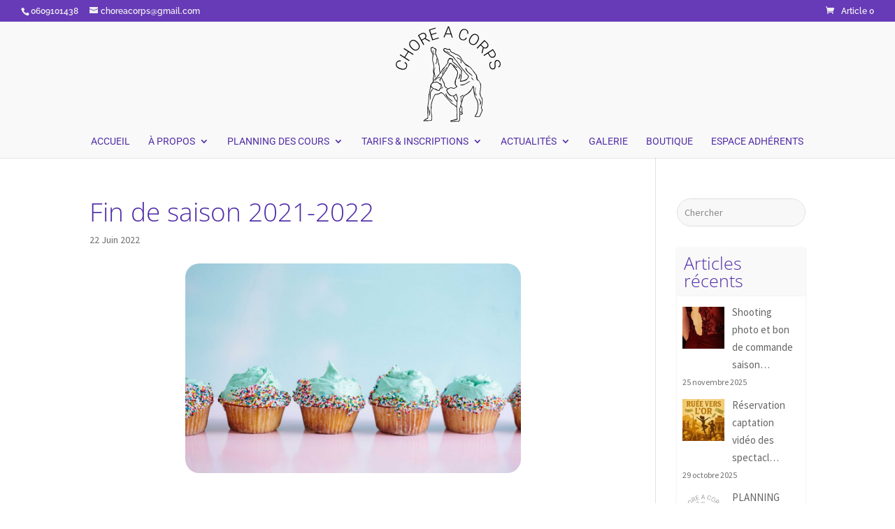

--- FILE ---
content_type: text/css; charset=utf-8
request_url: https://choreacorps.fr/wp-content/themes/Divi-child/style.css
body_size: 10986
content:
/*
 Theme Name:     Les 2 Frangines
 Theme URI:      http://www.elegantthemes.com/gallery/divi/
 Description:    les2frangines
 Author:         les2frangines
 Author URI:     https://www.les2frangines.fr
 Template:       Divi
 Version:        1.0.0
*/
/* Cache les pointeurs wordpress qui s'affichent aléatoirement*/
.wp-pointer{
	display: none;
}

/* Popup d'information au dessus du site*/
body .sg-popup-overlay-1, body .sg-popup-content-1 {
    z-index: 999999 !important;
}

#sg-popup-content-wrapper-1{
    padding: 10px;
}

/* Places de spectacle module gratuit - suppression du nom*/
#poweredBy{
	display: none;
}

/* Charge les polices stockées dans le dossier font du Child-theme*/
@font-face {
    font-family: Gloria Hallelujah;
    src: url('fonts/Gloria_Hallelujah/GloriaHallelujah.ttf');
}
@font-face {
    font-family: Bevan;
    src: url('fonts/Bevan/Bevan.ttf');
}
@font-face {
    font-family: Bitter;
    src: url('fonts/Bitter/Bitter-Italic.ttf');
}
@font-face {
    font-family: Black Ops One;
    src: url('fonts/Black_Ops_One/BlackOpsOne-Regular.ttf');
}
@font-face {
    font-family: Boogaloo;
    src: url('fonts/Boogaloo/Boogaloo-Regular.ttf');
}
@font-face {
    font-family: Calligraffitti;
    src: url('fonts/Calligraffitti/Calligraffitti-Regular.ttf');
}
@font-face {
    font-family: Cherry Cream Soda;
    src: url('fonts/Cherry_Cream_Soda/CherryCreamSoda.ttf');
}
@font-face {
    font-family: Chewy;
    src: url('fonts/Chewy/Chewy.ttf');
}
@font-face {
    font-family: Comfortaa;
    src: url('fonts/Comfortaa/Comfortaa-Regular.ttf');
}
@font-face {
    font-family: Coming Soon;
    src: url('fonts/Coming_Soon/ComingSoon.ttf');
}
@font-face {
    font-family: Covered By Your Grace;
    src: url('fonts/Covered_By_Your_Grace/CoveredByYourGrace.ttf');
}
@font-face {
    font-family: Crafty Girls;
    src: url('fonts/Crafty_Girls/CraftyGirls.ttf');
}
@font-face {
    font-family: Crete Round;
    src: url('fonts/Crete_Round/CreteRound-Regular.ttf');
}
@font-face {
    font-family: Dancing Script;
    src: url('fonts/Dancing_Script/DancingScript-Regular.ttf');
}
@font-face {
    font-family: Fredoka One;
    src: url('fonts/Fredoka_One/FredokaOne-Regular.ttf');
}
@font-face {
    font-family: Indie Flower;
    src: url('fonts/Indie_Flower/IndieFlower.ttf');
}
@font-face {
    font-family: Josefin Slab;
    src: url('fonts/Josefin_Slab/JosefinSlab-Regular.ttf');
}
@font-face {
    font-family: Lato;
    src: url('fonts/Lato/Lato-Regular.ttf');
}
@font-face {
    font-family: Leckerli One;
    src: url('fonts/Leckerli_One/LeckerliOne-Regular.ttf');
}
@font-face {
    font-family: Lobster Two;
    src: url('fonts/Lobster_Two/LobsterTwo-Regular.ttf');
}
@font-face {
    font-family: Pacifico;
    src: url('fonts/Pacifico/Pacifico.ttf');
}
@font-face {
    font-family: Satisfy;
    src: url('fonts/Satisfy/Satisfy-Regular.ttf');
}
@font-face {
    font-family: Shadows Into Light;
    src: url('fonts/Shadows_Into_Light/ShadowsIntoLight.ttf');
}
@font-face {
    font-family: Squada One;
    src: url('fonts/Squada_One/SquadaOne-Regular.ttf');
}
@font-face {
    font-family: The Girl Next Door;
    src: url('fonts/The_Girl_Next_Door/TheGirlNextDoor.ttf');
}


/*-----------------DEBUT Filtre---------------------*/
/* filtres */
.ds_grayscale { -webkit-filter: grayscale(1); filter: grayscale(1); }
/* Filtre Hue Rotation */
.filter_hue_rotation{
-webkit-filter: hue-rotate(261deg);
filter: hue-rotate(261deg);
}
/*-----------------FIN Filtre---------------------*/

/*---------DEBUT Plugin Page Loadre Effects--------------*/

/*Center l'animation de Loading sur la page*/
#ple-animates {
	transform: translate(-50%, -50%);
	-webkit-transform: translate(-50%, -50%);
	-moz-transform: translate(-50%, -50%);
}
/*---------FIN Plugin Page Loadre Effects--------------*/

/*---------DEBUT Plugin GDPR Cookie--------------*/

#moove_gdpr_cookie_info_bar.moove-gdpr-dark-scheme{
	background-color: rgba(81,45,168,0.8) !important;
	border:none !important;
}

.lity{
	z-index: 999999 !important;
}

.moove-gdpr-branding-cnt{
	display:none !important;
}

@media (max-width: 767px){
	.moove-gdpr-info-bar-content{
		padding-right: 0 !important;
	}
	.moove-gdpr-cookie-notice, .moove-gdpr-button-holder{
		text-align:center !important;
	}
	#moove_gdpr_cookie_info_bar .moove-gdpr-info-bar-container .moove-gdpr-info-bar-content a.mgbutton, #moove_gdpr_cookie_info_bar .moove-gdpr-info-bar-container .moove-gdpr-info-bar-content button.mgbutton{
		font-size: 14px !important;
		padding: 5px 10px !important;
	}
}
#moove_gdpr_cookie_info_bar {
    max-height: 230px !important;
}

/*---------FIN Plugin GDPR Cookie--------------*/


/*-----------------DEBUT Formulaire d'inscriptions---------------------*/
/** Mise en page **/
.form-row{
	width: 100%;
}
.column-half, .column-full{
	float: left;
	position: relative;
	padding: 0.65rem;
	width:100%;
	-webkit-box-sizing: border-box;
    -moz-box-sizing: border-box;
    box-sizing: border-box;
	
}
.clearfix:after {
	content: "";
	display: table;
	clear: both;
}

#fld_3573811, #fld_9202557, #fld_3589184, #fld_6654693, #fld_1134939, #CF5b24ca938ca99_1-row-10, #CF5b24ca938ca99_1-row-11 , #CF5b24ca938ca99_1-row-9 {
	display:none;
}

#fld_7908577_1-wrap{
	text-align: center;
}

#CF5b24ca938ca99_1-row-12, #CF5b24ca938ca99_1-row-23{
	padding-top:25px;
}
.inscription_button{
	background-color: #BF9EB0;
    border-radius: 10px;
    padding: 10px;
    border: 0px;
    color: #fff;
	font-size: 18px !important;
	margin-top:20px !important;
}

.inscription_button:hover{
	background-color: #673AB7;
}


/**---------------- Media query pour mise en page ----------------**/
@media only screen and (min-width: 768px) { 
	.column-half{
		width: 50%;
	}
}
.wpcf7-recaptcha {
    text-align: center;
}
.wpcf7-recaptcha > div {
	margin: auto ;
}

div.wpcf7-form-control-wrap + div{
	display: none;
}

.cf7submitdiv {
text-align: center;
}
.wpcf7 input[type=text], .wpcf7 input[type=password], .wpcf7 input[type=tel], .wpcf7 input[type=email], .wpcf7 input[type=search], .wpcf7 input[type=date], .wpcf7 textarea, .wpcf7 select, .wpcf7-captchar {
font-family: inherit;
background-color: #eee;
border: 1px solid #eee;
width: 100%;
-moz-border-radius: 2px;
-webkit-border-radius: 2px;
border-radius: 2px;
font-size: 14px;
color: #706f6f;
padding: 10px;
-moz-box-sizing: border-box;
-webkit-box-sizing: border-box;
box-sizing: border-box;
}

/* form input:focus */ /* Clicking into a text box it gets focus */
.wpcf7 textarea:focus, .wpcf7 select:focus, .wpcf7 input[type=password]:focus, .wpcf7 input[type=text]:focus, .wpcf7 input[type=search]:focus, .wpcf7 input[type=email]:focus, .wpcf7 input[type=tel]:focus, .wpcf7 input[type=date]:focus {
outline: none;
border: 1px solid #B39DDB;
/*background-color: #f9f9f9 !important;*/
}

/** Entoure les champs non valides**/
.wpcf7 input[aria-invalid="true"], .wpcf7 select[aria-invalid="true"], .wpcf7 textarea[aria-invalid="true"] { border: 1px solid #ff0000; }


/** Personnalisation des checkbox de ContactForm7**/

/* Customize the label (the container) */
.wpcf7-checkbox .wpcf7-list-item, .wpcf7-acceptance .wpcf7-list-item, .wpcf7-radio .wpcf7-list-item {
  position: relative;
  -webkit-user-select: none;
  -moz-user-select: none;
  -ms-user-select: none;
  user-select: none;
}
.wpcf7-acceptance .wpcf7-list-item{
	margin: 0 !important;
}

.wpcf7-checkbox .wpcf7-list-item-label, .wpcf7-acceptance .wpcf7-list-item-label, .wpcf7-radio .wpcf7-list-item-label {
  margin-left: 30px;
}

/* Hide and style the browser's default checkbox */
.wpcf7-checkbox input, .wpcf7-acceptance input, .wpcf7-radio input {
  position: absolute;
  top: 2px;
  left: 1px;
  height: 16px;
  width: 16px;
  margin: 0 !important;
  opacity: 0;
  cursor: pointer;
  z-index: 3;
}

/* Create a custom checkbox */
.wpcf7-checkbox .wpcf7-list-item-label:before, .wpcf7-acceptance .wpcf7-list-item-label:before, .wpcf7-radio .wpcf7-list-item-label:before {
  position: absolute;
  content: "";
  top: 2px;
  left: 0;
  height: 15px;
  width: 15px;
  background-color: #fff;
  border: 1px solid #999999;
}
.wpcf7-radio .wpcf7-list-item-label:before {
	border-radius: 50%;
}

/* On mouse-over, add a background color */
/*.wpcf7-checkbox input:hover ~ .wpcf7-list-item-label:before, .wpcf7-acceptance input:hover ~ .wpcf7-list-item-label:before{
  background-color: #4ec0c0;
  border-color: #4ec0c0;
}*/

/* When the checkbox is checked, add a background color */
.wpcf7-checkbox input:checked ~ .wpcf7-list-item-label:before, .wpcf7-acceptance input:checked ~ .wpcf7-list-item-label:before, .wpcf7-radio input:checked ~ .wpcf7-list-item-label:before {
  background-color: #B39DDB;
  border-color: #B39DDB;
}

/* Create the checkmark/indicator (hidden when not checked) */
.wpcf7-checkbox .wpcf7-list-item-label:after, .wpcf7-acceptance .wpcf7-list-item-label:after, .wpcf7-radio .wpcf7-list-item-label:after {
  content: "";
  position: absolute;
  display: none;
}

/* Show the checkmark when checked */
.wpcf7-checkbox input:checked ~ .wpcf7-list-item-label:after, .wpcf7-acceptance input:checked ~ .wpcf7-list-item-label:after, .wpcf7-radio input:checked ~ .wpcf7-list-item-label:after {
  display: block;
}

/* Style the checkmark/indicator */
.wpcf7-checkbox .wpcf7-list-item-label:after, .wpcf7-acceptance .wpcf7-list-item-label:after {
  left: 5.5px;
  top: 3px;
  width: 3px;
  height: 10px;
  border: solid white;
  border-width: 0 3px 3px 0;
  -webkit-transform: rotate(45deg);
  -ms-transform: rotate(45deg);
  transform: rotate(45deg);
}
.wpcf7-radio .wpcf7-list-item-label:after {
  top: 8px;
  left: 5px;
  width: 7px;
  height: 7px;
  border-radius: 50%;
  background: #fff;
}

.wpcf7-submit {
color: #B39DDB;
margin: 10px auto 0 auto;
cursor: pointer;
font-size: 15px;
font-weight: 500;
background: transparent;
line-height: 1.7em;
border: 2px solid;
border-color:#B39DDB;
padding: 6px 20px; 
-webkit-font-smoothing: antialiased;
-moz-osx-font-smoothing: grayscale;
}

.wpcf7-submit:hover { 
color: #512DA8;
background-color: transparent;
-moz-border-radius: 3px;
-webkit-border-radius: 3px;
border-radius: 3px;
line-height: 1.7em;
border: 2px solid;
border-color: #512DA8; 
padding: 6px 20px; 
-moz-transition: all 0.2s;
-webkit-transition: all 0.2s;
transition: all 0.2s;
}

div.wpcf7-validation-errors {
	border: 2px solid #ffa500;
}

div.wpcf7-response-output {
    margin: 1em 0;
    padding: 10px;
    border-radius: 3px;
    box-sizing: border-box;
    -webkit-box-sizing: border-box;
    -moz-box-sizing: border-box;
	text-align:center;	
}

input[type="checkbox" i] {
    margin: 3px 3px 0px 4px;
}
/** Affiche (*) pour les champs obligatoires **/
.wpcf7_required{
  color:red;
}


/*-----------------FIN Formulaire d'inscriptions---------------------*/

/*-----------------DEBUT Formulaire parents bénévoles---------------------*/

#wpcf7-f7180-p7130-o1 .datesspectacles span.wpcf7-list-item {
    display: block;
    margin: 0 0 0 0em;
}

#wpcf7-f7180-p7130-o1 .datesspectacles span.first {
    margin-left: 0px;
}

/*-----------------FIN Formulaire parents bénévoles---------------------*/

/*-----------------DEBUT article GALA 2018---------------------*/

#gala2018 table
{
    border-collapse: collapse;
}
#gala2018 td, #gala2018 th /* Mettre une bordure sur les td ET les th */
{
    border: 1px solid black;
    text-align:center;
}

#gala2018 td, #gala2018 th /* Mettre une bordure sur les td ET les th */
{
    padding:0px !important;
}	


/*-----------------FIN article GALA 2018---------------------*/



/*---------------------DEBUT Personnalisation du menu/HEADER------------------------------*/
#menu-item-5596 > a {cursor: default; }
#menu-item-5597 > a {cursor: default; }
#menu-item-5598 > a {cursor: default; }

/* Enlever le cart en haut à gauche
#et-top-navigation .et-cart-info {
	display: none;
	}	
#et-secondary-menu .et-cart-info {    
	display: none;}
*/
/* Réduire l'espace en dessous du menu*/
.et_header_style_centered #main-header div#et-top-navigation{
    bottom: -10px;
}
.nav li ul  {
    top: 31px;
}
.et_mobile_menu  {
    top: 43px!important;
}
/* mise en forme du menu*/
#main-header .nav li ul, .et_mobile_menu li ul, .et_pb_fullwidth_menu .et_mobile_menu li ul
{
	width: auto;
	padding: 10px 10px;
}
#top-menu li li, #mobile_menu li li  {
	line-height: 1.7em !important;
	padding: 0 0px !important;
}

#top-menu li li a, #mobile_menu li li a {
/*font-variant: small-caps;
text-transform: capitalize;*/
font-size: 14px !important;
padding: 0 0px !important;
width: 180px !important;
}

#top-menu li a,#mobile_menu li a {
text-transform: uppercase;
}

#et-top-navigation {
font-weight: 400 ;
}


/*-------[Second logo on scroll down]--------*/

#logo2 {display: none;}
.et-fixed-header #logo {display:none;}
.et-fixed-header #logo2 {
	/*font-family: 'Raleway', Helvetica, Arial, Lucida, sans-serif !important;*/
	display: inline-block;
	float: none;
	font-size: 30px;
	font-weight: 300;
	color: #000;
	/*max-height: 54%;*/
	margin-top: 6px;
	margin-bottom: 0;
	vertical-align: middle;
	-webkit-transition: all 0.4s ease-in-out;
	-moz-transition: all 0.4s ease-in-out;
	transition: all 0.4s ease-in-out;
	-webkit-transform: translate3d(0, 0, 0);
}
/*---------------DEBUT MENU MOBILE-------------------*/

/* DEBUT Logo on mobile*/
@media only screen and (max-width: 980px) {
  #logo {display:none;}
  #logo2 {
    display: inline-block;
	float: none;
	font-size: 30px;
	font-weight: 300 ;
	color: #000;
	/*max-height: 54%;*/
	margin-top: 6px;
	margin-bottom: 0;
	vertical-align: middle;
	-webkit-transition: all 0.4s ease-in-out;
	-moz-transition: all 0.4s ease-in-out;
	transition: all 0.4s ease-in-out;
	-webkit-transform: translate3d(0, 0, 0);
  }
}
/* Empêche le menu de changer de hauteur en scroll*/
.et_header_style_centered header#main-header.et-fixed-header .logo_container{
    height: auto;
    max-height: 100px;
    padding: 0;
}
/* FIN Logo on mobile*/

#main-header .et_mobile_menu .menu-item-has-children > a { background-color: transparent; position: relative; }
#main-header .et_mobile_menu .menu-item-has-children > a:after { font-family: 'ETmodules'; text-align: center; speak: none; font-weight: normal; font-variant: normal; text-transform: none; -webkit-font-smoothing: antialiased; position: absolute; }
#main-header .et_mobile_menu .menu-item-has-children > a:after { font-size: 16px; content: '\4c'; top: 13px; right: 10px; }
#main-header .et_mobile_menu .menu-item-has-children.visible > a:after { content: '\4d'; }
#main-header .et_mobile_menu ul.sub-menu { display: none !important; visibility: hidden !important;  transition: all 1.5s ease-in-out;}
#main-header .et_mobile_menu .visible > ul.sub-menu { display: block !important; visibility: visible !important; }

/* menu mobile*/
.et_mobile_menu .menu-item-has-children > a {
    background-color: rgba(0, 0, 0, 0.03);
    font-weight: 300;
}
.select_page {
text-transform: uppercase;
}
/*---------------FIN MENU MOBILE-------------------*/

/*---------------------FIN Personnalisation du menu/HEADER------------------------------*/

 /*barre latérale*/
.widget_search input#s, .widget_search input#searchsubmit {
font-size: 12px!important;
padding: 0.1em !important;
}
  /*.widget_search #s {
width: 80%!important;
}  
.widget_search #searchsubmit {
width: 90px;
left: 80px;
} */

 /*Mise en page du Pied de page*/

#main-footer .container {
	position: relative;
	background: #F9F9F9;
	width: 100%;
	max-width: 100%;
	margin: auto;
}

/*------[Diagonal Lines du footer]-------*/

 /* Hides all the items that float over the right margin */
  #et-main-area { 
		overflow: hidden;
		position: relative;
		} 
  
  #main-footer .container {
        z-index: 1;
        padding-top: 0em;
		padding: 0 ;
		margin: 0 ;
		width:100% ;
		}

#footer-widgets {
    padding: 0;
}

.footer-widget:nth-child(n) {
    width: 100% !important;
}

 #main-footer .et_pb_column {
    margin-bottom: 0px;
}

.et_pb_gutters3 .footer-widget {
    margin: 0px 0 0 0;
}

.et_pb_footer_columns1 .fwidget.et_pb_widget {
	width: 100%;
	max-width: 100%;
}
.footer-links {
    margin: 0 ;
}
#main-footer .et_pb_button_module_wrapper.et_pb_button_alignment_center {
    text-align: center;
    margin: 0 ;
}
#main-footer .et_pb_section {
    padding: 0;
}
/*---------------DEBUT Centrer Icones Réseaux Sociaux FOOTER-------------------*/
#main-footer .et_pb_social_icon {
	float: none;
	display:inline!important;
}
#main-footer .et_pb_social_icon a{
	text-align: center ;
    margin: auto ;
	float: none;
	background-color: #6544d2 !important;
}

.et_pb_social_media_follow {
	text-align:center;
}
/*---------------FIN Centrer Icones Réseaux Sociaux FOOTER-------------------*/

/*---------------DEBUT Paramétrage du menu FOOTER-------------------*/
#main-footer .widget_nav_menu{
	text-align: center;
	margin:10px 0 0 0;
}
#footer-widgets .footer-widget li {

    text-align: center;
    display: block;
}

/*---------DEBUT Enlever bullets points footer------------*/
#footer-widgets .footer-widget li:before {
	display: none!important;
	}
/*---------FIN Enlever bullets points footer------------*/

#main-footer .menu > li {
    padding: 0 0 5px 0 ;
}
#footer-widgets .footer-widget li a {
    color: #706F6F !important;
}
#footer-widgets .footer-widget li a:hover {
    color: #512DA8 !important;
}

/*---------Paramétrage footer pour mobile ------------*/
@media (max-width: 767px){
#footer-widgets .footer-widget:nth-child(n), .footer-widget .fwidget {
  margin-bottom: 0% !important;
}
}

@media (min-width: 768px) and (max-width: 908px){
#footer-widgets .footer-widget:nth-child(n), .footer-widget .fwidget {
  margin-bottom: 30px !important;
}

#main-footer .et_pb_column .et_pb_row_inner {
    padding-bottom: 0;
}
}

/*---------------FIN Paramétrage du menu FOOTER-------------------*/

/*---------------DEBUT Paramétrage de la carte dans le footer-------------------*/	
#main-footer .et_pb_map{
    height: 150px ;
	transform: translateZ(0px) ;
	overflow:hidden;
	-moz-border-radius: 10px ;
    -webkit-border-radius: 10px;
    border-radius: 10px;
	
}
/*---------------FIN Paramétrage de la carte dans le footer-------------------*/

/*---------------DEBUT Bottom Footer Copyright-------------------*/
#footer-bottom {
	padding: 0;
	background-color: #673AB7 ;
	}
#footer-bottom .container {
	background-color: inherit;
	}
#footer-info {
	color:#ffffff; 
	float: none; 
	text-align:center;
	padding: 5px;
	}
#footer-info a {color: #673AB7; 
	font-weight:500;}
/*---------------FIN Bottom Footer Copyright-------------------*/	

/*---------------DEBUT Planning-------------------*/
/* Compacte les écritures des cours*/
.event-title {
    margin: 0.1rem 0.25rem 0rem 0.25rem !important;
}
.timeslot {
    margin: 0rem !important;
}
.event-description {
    margin: 0rem !important;
}
/*---------------FIN Planning-------------------*/

/* Désactive le lien d'un bouton*/
.not-active { pointer-events: none; cursor: default; }

/* Enleve le nom de la photo dans la galerie */
.mfp-title {
  display: none;
}


/*---------------DEBUT AGENDA-------------------*/

/*paramétrage d'un évenement*/

#tribe-events-pg-template .tribe-events-content ul, .tribe-events-after-html ul, .tribe-events-before-html ul {
    padding-left: 30px;
}

#tribe-events-pg-template .tribe-events-content ol li, #tribe-events-pg-template .tribe-events-content ul li, .tribe-events-after-html ol li, .tribe-events-after-html ul li, .tribe-events-before-html ol li, .tribe-events-before-html ul li {
    line-height: 1.6;
    margin: 0 0 10px;
}
	
/*AFFICHER LES EVENEMENTS bouton taille modifiée*/
/*normal*/
#tribe-bar-form .tribe-bar-submit input[type=submit] {
font-size: 10px;}
/*ipad*/
#tribe-bar-form.tribe-bar-mini .tribe-bar-submit input[type=submit] {
font-size: 9px;}
/*Export: couleur bleu remplacée par du violet*/

#tribe-events .tribe-events-button, #tribe-events .tribe-events-button:hover, #tribe_events_filters_wrapper input[type=submit], .tribe-events-button, .tribe-events-button.tribe-active:hover, .tribe-events-button.tribe-inactive, .tribe-events-button:hover{
background-color: #512DA8;}

@media only screen and (min-width: 769px){
.tribe-events-calendar td.tribe-events-present div[id*=tribe-events-daynum-], .tribe-events-calendar td.tribe-events-present div[id*=tribe-events-daynum-]>a{
background-color: #512DA8;}
}
@media only screen and (max-width: 768px){
#tribe-events-content .tribe-events-calendar .mobile-active:hover, #tribe-events-content .tribe-events-calendar td.tribe-events-othermonth.mobile-active, #tribe-events-content .tribe-events-calendar td.tribe-events-othermonth.mobile-active div[id*=tribe-events-daynum-], #tribe-events-content .tribe-events-calendar td.tribe-events-othermonth.mobile-active div[id*=tribe-events-daynum-] a, .tribe-events-calendar .mobile-active div[id*=tribe-events-daynum-], .tribe-events-calendar .mobile-active div[id*=tribe-events-daynum-] a, .tribe-events-calendar td.mobile-active {
    background-color: #512DA8;
    color: #fff;
}
}
/*Diminue la taille du texte "Trouver les évènements" sur mobile pour éviter que la flêche passe par dessus le "s" de évènements*/
#tribe-bar-collapse-toggle{
    font-size: 12px;
}
/*Notifications: couleurs bleu remplacées par du violet*/
.tribe-events-notices {
background: #E0DDFF;
border: 1px solid #706F6F;
color: #512DA8;}
/*en survol des events dans le calendrier: couleurs bleu remplacée par du violet*/
#tribe-events-content .tribe-events-tooltip h4, #tribe_events_filters_wrapper .tribe_events_slider_val, .single-tribe_events a.tribe-events-gcal, .single-tribe_events a.tribe-events-ical {
    color: #512DA8;
}
/*widget titre taille augmentée et couleur violet*/
.widgettitle {
	font-size: 25px ;
	color:#512da8;
}
/*sur mobile: couleur du jour en violet*/
@media only screen and (max-width: 768px)
{
#tribe-events-content .tribe-events-calendar td.tribe-events-present.mobile-active:hover, .tribe-events-calendar td.tribe-events-present.mobile-active, .tribe-events-calendar td.tribe-events-present.mobile-active div[id*=tribe-events-daynum-], .tribe-events-calendar td.tribe-events-present.mobile-active div[id*=tribe-events-daynum-] a {
    background-color: #512DA8;
    color: #fff;
}}
.tribe-events-calendar thead th {
    background-color: #BF9EB0;
	border : none;
}
@media (max-width: 980px){
.et_pb_column .et_pb_blog_grid .column.size-1of2, .et_pb_column .et_pb_widget:nth-child(n) {
    width: 100% !important;
    margin: 0!important;
}}

/*evenement mis en avant couleur changee*/
#tribe-events-content table.tribe-events-calendar .type-tribe_events.tribe-event-featured, .tribe-events-list .tribe-events-loop .tribe-event-featured, .tribe-events-list-widget .tribe-event-featured {
background: #BF9EB0 !important;
    padding: 0.5rem 1.5rem !important;
}

/*---------------DEBUT Widget------------*/	
#tribe-events-list-widget-2 .widgettitle{
	font-size: 22px;
}

/*---------------FIN widget----------*/	

/*---------------FIN AGENDA-------------------*/	


/*---------------Début Barre latérale articles récents-------------------*/	
.rpwwt-widget h4 {
color: #512DA8;
background: #F9F9F9;
padding: 10px;
box-shadow: 0 1px 3px rgba(0, 0, 0, 0.1);}
.rpwwt-widget ul {
background: #fff;
box-shadow: 0 1px 3px rgba(0, 0, 0, 0.1);
   padding-top: 10px;}
.rpwwt-widget ul li {
padding: 0px 8px 0px;}
span.rpwwt-post-title {
font-weight: 500;
line-height: 1px;}
.et_pb_widget_area .rpwwt-widget ul {
line-height: 14px;
padding: 10px 0 16px;}
.rpwwt-post-date {
font-size: 12px;}	
	
/*---------------Fin Barre latérale articles récents-------------------*/


/** ----- DEBUT Square fullwidth gallery ----- **/

/*@media (min-width: 1471px) {

 .et_pb_gallery_grid .et_pb_gallery_image {height: 190px; }

 }

@media (min-width: 1040px) and (max-width: 1470px) {

.et_pb_gallery_grid .et_pb_gallery_image { height: 134px; }

 }
@media (min-width: 785px) and (max-width: 1039px) {

.et_pb_gallery_grid .et_pb_gallery_image { height: 126px; }

 }


@media (min-width: 480px) and (max-width: 784px) {

.et_pb_gallery_grid .et_pb_gallery_image { height: 123px; }

 }*/
 
 
/** ----- FIN Square fullwidth gallery ----- **/

/** ----- DEBUT enleve la sidebar de la page produit de woocommerce ----- **/
.woocommerce #sidebar{display:none;}

.woocommerce .container:before {
display: none;
}
	
.woocommerce #left-area {
    width: 100%;
}

/** ----- FIN enleve la sidebar de la page produit de woocommerce ----- **/

/** ----- DEBUT Icone Scrolldown Bounce ----- **/
.et_pb_fullwidth_header .et-pb-icon.scroll-down {
	animation: fullwidth-header-bounce 2.2s ease-out infinite;
}
@keyframes fullwidth-header-bounce {
  0% { transform:translateY(0%); }
  12.5% { transform:translateY(20%); }
  25% { transform:translateY(0%); }
  37.5% { transform:translateY(20%); }
  50% { transform:translateY(0%); }
}
/** ----- FIN Icone Scrolldown Bounce ----- **/


/** -----DEBUT Titre page----- **/
.et_pb_fullwidth_header {
    padding: 0;
}
/** -----FIN Titre page----- **/

/*
.et_pb_gutters3 .et_pb_column_4_4 .et_pb_module {
    margin-bottom: 1%;
}

*/
.et_pb_widget_area_right {
	padding-left: 0px;
	text-align: center;
    border-left: 0px solid rgba(0, 0, 0, 0.1);
}
/** -----DEBUT Header - Présentation------------------------------------------ **/
	
	/** -----DEBUT Nuage---- **/

@keyframes nuage_position {
  0% {
    opacity: 1;
  }
80%
{
    opacity: 1;
  }
  90% {
    opacity: 0;
 }
} 
@keyframes nuage_position2 {
  0% {
    opacity: 1;
  }
75%
{
    opacity: 1;
  }
  80% {
    opacity: 0;
 }
} 
@keyframes nuage_position3 {
  0% {
    opacity: 1;
  }
70%
{
    opacity: 1;
  }
  75% {
    opacity: 0;
 }
} 
@keyframes nuage_position4 {
  0% {
    opacity: 1;
  }
65%
{
    opacity: 1;
  }
  70% {
    opacity: 0;
 }
} 
@keyframes nuage_position5 {
  0% {
    opacity: 1;
  }
62%
{
    opacity: 1;
  }
  65% {
    opacity: 0;
 }
}
@keyframes nuage_position5 {
  0% {
    opacity: 1;
  }
58%
{
    opacity: 1;
  }
  62% {
    opacity: 0;
 }
}
@keyframes nuage_position6{
  0% {
    opacity: 1;
  }
54%
{
    opacity: 1;
  }
  58% {
    opacity: 0;
 }
}
@keyframes nuage_position66{
  0% {
    opacity: 1;
  }
50%
{
    opacity: 1;
  }
  54% {
    opacity: 0;
 }
}
@keyframes nuage_position7 {
  0% {
    opacity: 1;
  }
45%
{
    opacity: 1;
  }
  50% {
    opacity: 0;
 }
}
@keyframes nuage_position8 {
  0% {
    opacity: 1;
  }
40%
{
    opacity: 1;
  }
  45% {
    opacity: 0;
 }
}

.cd-words-wrapper {
  display: inline-block;
  position: relative;
  text-align: left;
}
.cd-words-wrapper b {
  display: inline-block;
  position: absolute;
  white-space: nowrap;
  color: rgba(255,255,255,1);
  text-shadow: 2px 5px 10px rgba(0,0,0,0.1)
}
.mon_nuage{
  display: inline-block;
  position: relative;
  text-align: left;
}
.mon_nuage span{
  color: rgba(255,255,255,1);
  white-space: nowrap;
  text-shadow: 2px 5px 10px rgba(0,0,0,0.1);
  display: inline-block;
  position: absolute;
}

/* -------------------------------- xrotate-3 -------------------------------- */
.cd-headline.rotate-3 .cd-words-wrapper {
  -webkit-perspective: 300px;
  -moz-perspective: 300px;
  perspective: 300px;
}
.cd-headline.rotate-3 b {
  opacity: 0;
}
.cd-headline.rotate-3 i {
  display: inline-block;
  -webkit-transform: rotateY(180deg);
  -moz-transform: rotateY(180deg);
  -ms-transform: rotateY(180deg);
  -o-transform: rotateY(180deg);
  transform: rotateY(180deg);
  -webkit-backface-visibility: hidden;
  backface-visibility: hidden;
}
.is-visible .cd-headline.rotate-3 i {
  -webkit-transform: rotateY(0deg);
  -moz-transform: rotateY(0deg);
  -ms-transform: rotateY(0deg);
  -o-transform: rotateY(0deg);
  transform: rotateY(0deg);
}
.cd-headline.rotate-3 i.in {
  -webkit-animation: cd-rotate-3-in 0.6s forwards;
  -moz-animation: cd-rotate-3-in 0.6s forwards;
  animation: cd-rotate-3-in 0.6s forwards;
}
.cd-headline.rotate-3 i.out {
  -webkit-animation: cd-rotate-3-out 0.6s forwards;
  -moz-animation: cd-rotate-3-out 0.6s forwards;
  animation: cd-rotate-3-out 0.6s forwards;
}

.no-csstransitions .cd-headline.rotate-3 i {
  -webkit-transform: rotateY(0deg);
  -moz-transform: rotateY(0deg);
  -ms-transform: rotateY(0deg);
  -o-transform: rotateY(0deg);
  transform: rotateY(0deg);
  opacity: 0;
}

.no-csstransitions .cd-headline.rotate-3 .is-visible i {
  opacity: 1;
}

@-webkit-keyframes cd-rotate-3-in {
  0% {
    -webkit-transform: rotateY(180deg);
  }
  100% {
    -webkit-transform: rotateY(0deg);
  }
}
@-moz-keyframes cd-rotate-3-in {
  0% {
    -moz-transform: rotateY(180deg);
  }
  100% {
    -moz-transform: rotateY(0deg);
  }
}
@keyframes cd-rotate-3-in {
  0% {
    -webkit-transform: rotateY(180deg);
    -moz-transform: rotateY(180deg);
    -ms-transform: rotateY(180deg);
    -o-transform: rotateY(180deg);
    transform: rotateY(180deg);
  }
  100% {
    -webkit-transform: rotateY(0deg);
    -moz-transform: rotateY(0deg);
    -ms-transform: rotateY(0deg);
    -o-transform: rotateY(0deg);
    transform: rotateY(0deg);
  }
}
@-webkit-keyframes cd-rotate-3-out {
  0% {
    -webkit-transform: rotateY(0);
  }
  100% {
    -webkit-transform: rotateY(-180deg);
  }
}
@-moz-keyframes cd-rotate-3-out {
  0% {
    -moz-transform: rotateY(0);
  }
  100% {
    -moz-transform: rotateY(-180deg);
  }
}
@keyframes cd-rotate-3-out {
  0% {
    -webkit-transform: rotateY(0);
    -moz-transform: rotateY(0);
    -ms-transform: rotateY(0);
    -o-transform: rotateY(0);
    transform: rotateY(0);
  }
  100% {
    -webkit-transform: rotateY(-180deg);
    -moz-transform: rotateY(-180deg);
    -ms-transform: rotateY(-180deg);
    -o-transform: rotateY(-180deg);
    transform: rotateY(-180deg);
  }
}

/*------------------------LIEUX-------------------------------------------*/
/** <span>Colomiers : Studio Accor’Dance</span> **/
 .cd-words-wrapper .colomiers{
	top: -50px;
	left: -138px;
	font-size: 70%;
	font-weight:500;
	color: rgba(81,45,168,1);
	font-family: "Gloria Hallelujah", sans-serif;
}

/**<span>Toulouse : Mairie Annexe de St Martin du Touch</span>**/
.cd-words-wrapper .toulouse2 {
	top: -50px;
	left: -138px;
	font-size: 70%;
	font-weight:500;
	color: rgba(112,111,111,1);
	font-family: "Bitter", sans-serif;
	
}

/**<span>Toulouse : Maison de quartier des Arènes Romaines</span>**/
.cd-words-wrapper .toulouse1 {
	top: -50px;
	left: -138px;
	font-size: 70%;
	font-weight:500;
	color: rgba(191,158,176,1);
	font-family: "Squada One", sans-serif;
}

/*------------------------AUTRES-------------------------------------------*/

/** <span>Professeurs diplômés d’Etat</span> **/
.mon_nuage .prof {
	top: -100px;
	left: -144px;
	font-size: 120%;
	font-weight:500;
	color: rgba(191,158,176,1);
	font-family: "Satisfy", sans-serif;
	transform: rotateZ(-5deg);
	opacity: 0;
    animation: nuage_position infinite;
    animation-duration: 9s;
	}

/**<span>Cours d’essai Gratuit</span>**/
.mon_nuage .essai{
	color: rgba(81,45,168,1);
	top: 35px;
	left: -150px;
	font-size: 80%;
	font-weight:500;
	font-family: "Fredoka One", sans-serif;
	transform: rotateZ(10deg);
	opacity: 0;
    animation: nuage_position5 infinite;
    animation-duration: 9s;
	animation-delay:5s;
}

/**<span>De 4 à 99 ans</span>**/
.mon_nuage .age{
	color: rgba(112,111,111,1);
	top: -132px;
	left: -150px;
	font-size: 80%;
	font-weight:500;
	font-family: "Fredoka One", sans-serif;
	transform: rotateZ(-10deg);
	opacity: 0;
    animation: nuage_position2 infinite;
    animation-duration: 9s;
	animation-delay:1s;
}

/**<span>Spectacles</span>**/
.mon_nuage .spectacles{
	color: rgba(0,0,0,1);
	top: -145px;
	left: 140px;
	font-size: 50%;
	font-weight:800;
	font-family: "Crafty Girls", sans-serif;
	transform: rotateZ(-7deg);
	opacity: 0;
    animation: nuage_position7 infinite;
    animation-duration: 9s;
	animation-delay:7s;
}
	
/**<span>Sorties culturelles</span>**/
.mon_nuage .sorties{
	color: rgba(249,249,249,1);
	top: 41px;
	left: 140px;
	font-size: 50%;
	font-weight:500;
	font-family: "Lobster Two", sans-serif;
	transform: rotateZ(7deg);
	opacity: 0;
    animation: nuage_position8 infinite;
    animation-duration: 9s;
	animation-delay:8s;
}

/**<span>Nombre d'élèves limité</span>**/
.mon_nuage .limite{
	color: rgba(191,158,176,1);
/* 	top: 85px;
	left: -168px; */
	top: -180px;
	left: 132px;
	font-size: 50%;
	font-size: 60%;
	font-weight:800;
	font-family: "Shadows Into Light", sans-serif;
	/* transform: rotateZ(24deg); */
		transform: rotateZ(-9deg);
	opacity: 0;
    animation: nuage_position66 infinite;
    animation-duration: 9s;
	animation-delay:6.5s;
}

/*------------------------COURS semaine-------------------------------------------*/

/**<span>Cours le midi</span>**/
.mon_nuage .midi {
	color: rgba(255,255,255,1);
	top: -45px;
	left: -144px;
	font-size: 80%;
	font-family: "Boogaloo", sans-serif;
	transform: rotateZ(5deg);
}

/**<span>Cours du lundi matin au samedi</span>**/
.mon_nuage .semaine{
	color: rgba(0,0,0,1);
	top: -30px;
	left: -144px;
	font-size: 80%;
	font-weight:500;
	font-family: "Leckerli One", sans-serif;
	transform: rotateZ(5deg);		
}

/*------------------------COURS LISTE-------------------------------------------*/

/**<span>Cours : </span>**/
.mon_nuage .cours{
	color: rgba(255,255,255,1);
	top: -81px;
	left: 150px;
	font-size: 60%;
	font-weight:500;
	font-family: "Pacifico", sans-serif;
	transform: rotateZ(-4deg);
}

/**<span>Danse classique</span>**/
.mon_nuage .classique{
	color: rgba(81,45,168,1);
	top: -95px;
	left: 225px;
	font-size: 60%;
	font-family: "Calligraffitti", sans-serif;
	transform: rotateZ(-4deg);
}

/**<span>Pointes</span>**/
.mon_nuage .pointes{
	color: rgba(0,0,0,1);
	top: -95px;
	left: 225px;
	font-size: 60%;
	font-family: "Chewy", sans-serif;
	transform: rotateZ(-4deg);
}

/**<span>Pilates</span>**/
.mon_nuage .pilates{
	color: rgba(112,111,111,1);
	top: -96px;
	left: 225px;
	font-size: 65%;
	font-weight:500;
	font-family: "Gloria Hallelujah", sans-serif;
	transform: rotateZ(-4deg);
}

/**<span>BARRE A TERRE</span>**/
.mon_nuage .bat{
	color: rgba(112,111,111,1);
	top: -96px;
	left: 225px;;
	font-size: 60%;
	font-family: "Indie Flower", sans-serif;
	transform: rotateZ(-4deg);
}

/**<span>Danse moderne</span>**/
.mon_nuage .moderne{
	color: rgba(81,45,168,1);
	top: -99px;
	left: 225px;
	font-size: 65%;
	font-family: "Cherry Cream Soda", sans-serif;
	transform: rotateZ(-4deg);
}

/**<span>Stretching</span>**/
.mon_nuage .stretching{
	color: rgba(112,111,111,1);
	top: -97px;
	left: 225px;
	font-size: 60%;
	font-family: "Josefin Slab", sans-serif;
	transform: rotateZ(-4deg);
}

/**<span>Danse Jazz</span>**/
.mon_nuage .jazz{
	color: rgba(255,255,255,1);
	top: -96px;
	left: 225px;
	font-size: 60%;
	transform: rotateZ(-4deg);
}

/**<span>Hip Hop</span>**/
.mon_nuage .hiphop{
	color: rgba(255,255,255,1);
	top: -95px;
	left: 225px;
	font-size: 60%;
	font-family: "Boogaloo", sans-serif;
	transform: rotateZ(-4deg);
}
/*------------------------STAGES LISTE-------------------------------------------*/

/**<span>Stages</span>**/
.mon_nuage .stages{
	color: rgba(249,249,249,1);
	top: -18px;
	left: 150px;
	font-size: 50%;
	font-weight:500;
	font-family: "Comfortaa", sans-serif;
	transform: rotateZ(4deg);
}

/**<span>Bollywood</span>**/
.mon_nuage .bollywood{
	color: rgba(81,45,168,1);
	top: -30px;
	left: 225px;
	font-size: 60%;
	font-weight:700;
	font-family: "Coming Soon", sans-serif;
	transform: rotateZ(4deg);
}

/**<span>Classique Fusion</span>**/
.mon_nuage .fusion{
	color: rgba(249,249,249,1);
	top: -28px;
	left: 225px;
	font-size: 60%;
	font-weight:500;
	font-family: "The Girl Next Door", sans-serif;
	transform: rotateZ(4deg);
}

/**<span>Street Jazz</span>**/
.mon_nuage .street{
	color: rgba(191,158,176,1);
	top: -30px;
	left: 225px;
	font-size: 60%;
	font-weight:900;
	font-family: "Crafty Girls", sans-serif;
	transform: rotateZ(4deg);
}

/**<span>Danse Talon</span>**/
.mon_nuage .talon{
	color: rgba(81,45,168,1);
	top: -30px;
	left: 225px;
	font-size: 60%;
	font-weight:500;
	font-family: "Crete Round", sans-serif;
	transform: rotateZ(4deg);
}

/**<span>Contemporain</span>**/
.mon_nuage .contemporain{
	color: rgba(112,111,111,1);
	top: -30px;
	left: 225px;
	font-size: 60%;
	font-weight:500;
	font-family: "Covered By Your Grace", sans-serif;
	transform: rotateZ(4deg);
}

/**----------------LISTE EMOTION-----------------------------------**/

/**<span>Plaisir de danser</span>**/
.mon_nuage .plaisir{
	color: rgba(81,45,168,1);
	font-family: "Dancing Script", sans-serif;
	top: -161px;
	left: -165px;
	font-size: 65%;
	font-weight:500;
	transform: rotateZ(-20deg);
	opacity: 0;
    animation: nuage_position3 infinite;
    animation-duration: 9s;
	animation-delay:2s;
}

/**<span>Convivialité</span>**/
.mon_nuage .convivialite{
	color: rgba(249,249,249,1);
	top: 50px;
	left: -158px;
	font-size: 50%;
	font-weight:500;
	font-family: "Bevan", sans-serif;
	transform: rotateZ(20deg);
	 opacity: 0;
    animation: nuage_position6 infinite;
    animation-duration: 9s;
	animation-delay:6s;
}

/**<span>Exigence</span>**/
.mon_nuage .exigence{
	color: rgba(255,255,255,1);
	top: -172px;
	left: -175px;
	font-size: 50%;
	font-weight:500;
	font-family: "Black Ops One", sans-serif;
	transform: rotateZ(-25deg);
	opacity: 0;
    animation: nuage_position3 infinite;
    animation-duration: 9s;
	animation-delay:3s;
}

/**<span>Passion</span>**/
.mon_nuage .passion{
	color: rgba(191,158,176,1);
	top: -190px;
	left: -185px;
	font-size: 80%;
	font-weight:500;
	font-family: "Boogaloo", sans-serif;
	transform: rotateZ(-30deg);
	opacity: 0;
    animation: nuage_position4 infinite;
    animation-duration: 9s;
	animation-delay:4s;
}

/* 
@media only screen and (max-width: 862px) or ((max-width: 980px) and (min-height:529px)) or ((max-width: 1095px) and (min-height:630px)) or ((min-width: 1096px) and (min-height:596px)){
.mon_nuage {
display: none;
}
}  */

/* .et_pb_fullwidth_header_0.et_pb_fullwidth_header {
    background-color: rgba(216,214,214,0.74);
} */
@media only screen and (max-width: 862px){
.mon_nuage {
display: none;
}
#danseuse_accueil {
	padding:0px;
}
} 

@media only screen and (max-width: 980px) and (max-height: 528px) {
.mon_nuage {
display: none;
}
} 

@media only screen and (max-width: 1095px) and (min-width: 981px) and (max-height: 629px){
.mon_nuage {
display: none;
}
} 

@media only screen and (min-width: 1096px) and (max-height: 595px){
.mon_nuage {
display: none;
}
} 


	/** -----FIN Nuage---- **/

	/** -----DEBUT image background---- **/
.et_pb_section_0 {
    background-position:left;
}



	/** -----FIN image background---- **/

	/** -----DEBUT adaptation pour IE--- **/

.et_pb_fullwidth_header .et_pb_fullwidth_header_container {
display: block !important;
position: relative !important;
}

.et_pb_fullwidth_header .et_pb_fullwidth_header_container  .header-content-container {
    position: absolute;
    top: 0px;
    left: 0px;
    right: 0px;
    bottom: 0px;
    margin: auto;
    height: 1px;
}

	/** -----FIN adaptation pour IE---- **/
	
/** -----FIN Header - Présentation---- **/

/** -----DEBUT PAGE les studios---- **/
#map_custom .et_pb_map{
	height: 250px ;
	-moz-border-radius: 10px ;
    -webkit-border-radius: 10px;
    border-radius: 10px;
	z-index: 2;
	
}
/** -----FIN PAGE les studios---- **/

/** -----DEBUT PAGE actualités---- **/
.et_pb_blog_grid .et_pb_image_container img {
   border-radius: 10px;
    transform: scale(0.8,0.8);
}

/** -----FIN PAGE actualités---- **/

/** -----DEBUT PAGE l'association---- **/
.image_association img{
   border-radius: 70px;
}

.image_cours img{
   border-radius: 70px;
}

/** -----FIN PAGE association---- **/

/*-----------------DEBUT page 404 - No Results-------------*/
/*Evite d'afficher le footer en vrac*/
.search-no-results #footer-widgets, .error404 #footer-widgets {
    display: none;
}
/*-----------------FIN page 404 - No Results-------------*/

/*-----------------DEBUT page Les Professeurs-------------*/
 
 #images_profs img{
	border-radius: 100%;
	-webkit-filter: grayscale(1);
	filter: grayscale(1);
}

/*-----------------FIN page Les Professeurs-------------*/

/*-----------------DEBUT Page Vente de places de spectacle-------------*/

.et_pb_main_blurb_image {
	margin: 0 auto 10px;
}
.et_pb_main_blurb_image img {
	width: auto;
	max-height: 150px;
	border-radius: 100%;
	-moz-border-radius: 100%;
	-webkit-border-radius: 100%;

}

#event1-chore-a-corps-gala-2018-spectacle-1, #event2-chore-a-corps-gala-2018-di-x-s-10, #event3-chore-a-corps-gala-2018-2008-c-etait-l-annee, #event4-chore-a-corps-gala-2018-di-x-s-10 {
	
	height:600px !important;
}	

/*-----------------FIN Page Vente de places de spectacle-------------*/

/*-----------------DEBUT Customisation des articles-------------*/
/*----------------Reglage de l'affichage de l'image à la une ----------*/
.et_post_meta_wrapper img {
	max-height: 300px;
	width: auto;
	display: block;
    margin: auto;
	border-radius: 20px;
}

/*----------------Reglage marges ----------*/

@media (max-width: 980px){
.post-template-default .et_pb_row.et_pb_row_fullwidth {
   width: 100%!important;
}
}

.et_pb_post .et_pb_row {
	padding:0;
}

.et_social_inline_top {
	margin-bottom:0 !important;
}

.et_pb_post .et_pb_column {
    margin-bottom: 20px;
    margin-top: 20px;
}
.et_pb_post .et_pb_section {
    padding: 20px 0;
}

@media (max-width: 479px){
.et_pb_blog_grid h2, .et_pb_post h2 {
    padding-bottom: 15px !important;
    font-size: 20px !important;
}
}
/*Personnalise les liens de téléchargement de fichiers*/
.file_link a{
	color: #706f6f;
	padding: 5px 10px;
	border: 1px solid #706f6f; 
	border-radius: 3px;
}
.file_link a:hover{
	color: #512da8;
	padding: 5px 10px;
	border: 1px solid #512da8; 
	border-radius: 3px;
}

/*-----------------FIN Customisation des articles-------------*/



/*-----------------DEBUT Customisation des events dans l'agenda-------------*/
/*----------------Reglage de l'affichage de l'image à la une ----------*/
.tribe-events-event-image img {
	max-height: 300px;
	width: auto;
	display: block;
    margin: auto;
	border-radius: 20px;
}
/*-----------------FIN Customisation des events dans l'agenda-------------*/

/*-----------------DEBUT Customisation de Simple Membership-------------*/

/*----------------Reglage de l'affichage du login ----------*/

#swpm-login-form, .swpm-login-widget-logged{
	width: 80% !important;
	margin: 0 auto;
}
.swpm-text-field {
    outline: none;
    background: #fbfbfb;
    width: 100% !important;
    border: 1px;
	border-radius: 0;
    box-shadow: none;
    color: inherit;
    font-weight: 600;
    padding: 10px 0 !important;
    padding-left: 10px !important;
	font-size: 16px;
    margin: 2px 6px 10px 0;
	transition: 50ms border-color ease-in-out;
}
.swpm-login-submit, .swpm-logged-logout-link, .swpm-login-link{
	margin: 10px auto !important;
}

.swpm-login-form-submit, .swpm-logged-logout-link, .swpm-login-link{
    display: block;
	background-color: #512da8 !important;
    width: 100% !important;
	max-width: 300px !important;
    height: auto;
    padding: 12px 20px;
    border: 0;
    border-radius: 0;
    box-shadow: none !important;
    box-sizing: border-box;
	color: #fff !important;
    font-size: 18px;
    font-weight: 600;
    text-shadow: none !important;
	line-height: 28px;
	cursor: pointer !important;
	text-align: center;
}

.swpm-logged-logout-link a{
	color: #fff !important;
}

.swpm-login-action-msg{
color: red !important;
}

.swpm-logged-status, .swpm-logged-membership, .swpm-logged-expiry {
display: none !important;
}

.swpm-post-not-logged-in-msg, .swpm-post-no-access-msg{
    padding: 50px 10px;
	text-align: center;
}
.swpm-login-link{
    display: block;
}
/*-----------------FIN Customisation de Simple Membership-------------*/

div#wpfront-notification-bar-spacer {
z-index: 9999999;
}

.swpm-forgot-pass-link #forgot_pass {
	display: none;
}
.swpm-join-us-link #register
{
	display: none;
}
/*---------------------DEBUT BOUTIQUE------------------------------*/

/*Ordre des colomnes sur mobile*/
@media all and (max-width: 980px) {
/*** wrap row in a flex box ***/
.custom_row {
  display: -webkit-box;
  display: -moz-box;
  display: -ms-flexbox;
  display: -webkit-flex;
  display: flex;
-webkit-flex-wrap: wrap; /* Safari 6.1+ */
flex-wrap: wrap;
}

/*** custom classes that will designate the order of columns in the flex box row ***/
.first-on-mobile {
-webkit-order: 1;
order: 1;
}
 
.second-on-mobile {
-webkit-order: 2;
order: 2;
}
 
.third-on-mobile {
-webkit-order: 3;
order: 3;
}
 
.fourth-on-mobile {
-webkit-order: 4;
order: 4;
}

/*** add margin to last column ***/
.custom_row:last-child .et_pb_column:last-child {
margin-bottom: 30px;
}
 
}

/* Border-radius on picture overlay */
.et_pb_module.overlay_radius .et_overlay {
	border-radius: 20px !important;
}


/*** boutique WooCommerce Parametrage ***/

/*.woocommerce div.product div.images img {
    max-width: 250px;
	width: auto;
	margin: auto;
	padding-bottom: 30px;
}
*/


.woocommerce-cart table.cart img {
    width: 100px;
}

.woocommerce #content div.product div.images, .woocommerce div.product div.images, .woocommerce-page #content div.product div.images, .woocommerce-page div.product div.images {
    width: auto;
}

.woocommerce .product_title {
	font-size: 30px;
}

.woocommerce-breadcrumb, .woocommerce .product_meta {
	display:none;
}


#et_search_icon:hover, #top-menu li.current-menu-ancestor>a, #top-menu li.current-menu-item>a, .bottom-nav li.current-menu-item>a, .comment-reply-link, .entry-summary p.price ins, .et-social-icon a:hover, .et_password_protected_form .et_submit_button, .footer-widget h4, .form-submit .et_pb_button, .mobile_menu_bar:after, .mobile_menu_bar:before, .nav-single a, .posted_in a, .woocommerce #content div.product p.price, .woocommerce #content div.product span.price, .woocommerce #content input.button, .woocommerce #content input.button.alt, .woocommerce #content input.button.alt:hover, .woocommerce #content input.button:hover, .woocommerce #respond input#submit, .woocommerce #respond input#submit.alt, .woocommerce #respond input#submit.alt:hover, .woocommerce #respond input#submit:hover, .woocommerce .star-rating span:before, .woocommerce a.button, .woocommerce a.button.alt, .woocommerce a.button.alt:hover, .woocommerce a.button:hover, .woocommerce button.button, .woocommerce button.button.alt, .woocommerce button.button.alt:hover, .woocommerce div.product p.price, .woocommerce div.product span.price, .woocommerce input.button, .woocommerce input.button.alt, .woocommerce input.button.alt:hover, .woocommerce input.button:hover, .woocommerce-page #content div.product p.price, .woocommerce-page #content div.product span.price, .woocommerce-page #content input.button, .woocommerce-page #content input.button.alt, .woocommerce-page #content input.button.alt:hover, .woocommerce-page #respond input#submit, .woocommerce-page #respond input#submit.alt, .woocommerce-page #respond input#submit.alt:hover, .woocommerce-page #respond input#submit:hover, .woocommerce-page .star-rating span:before, .woocommerce-page a.button, .woocommerce-page a.button.alt, .woocommerce-page a.button.alt:hover, .woocommerce-page a.button:hover, .woocommerce-page button.button, .woocommerce-page button.button.alt, .woocommerce-page button.button.alt:hover, .woocommerce-page button.button:hover, .woocommerce-page div.product p.price, .woocommerce-page div.product span.price, .woocommerce-page input.button, .woocommerce-page input.button.alt, .woocommerce-page input.button.alt:hover, .woocommerce-page input.button:hover, .wp-pagenavi a:hover, .wp-pagenavi span.current {
    color: #673AB7 !important;
}
.woocommerce-additional-fields
{
	display:none;
}

.woocommerce #respond input#submit.alt.disabled, .woocommerce #respond input#submit.alt.disabled:hover, .woocommerce #respond input#submit.alt:disabled, .woocommerce #respond input#submit.alt:disabled:hover, .woocommerce #respond input#submit.alt:disabled[disabled], .woocommerce #respond input#submit.alt:disabled[disabled]:hover, .woocommerce a.button.alt.disabled, .woocommerce a.button.alt.disabled:hover, .woocommerce a.button.alt:disabled, .woocommerce a.button.alt:disabled:hover, .woocommerce a.button.alt:disabled[disabled], .woocommerce a.button.alt:disabled[disabled]:hover, .woocommerce button.button.alt.disabled, .woocommerce button.button.alt.disabled:hover, .woocommerce button.button.alt:disabled, .woocommerce button.button.alt:disabled:hover, .woocommerce button.button.alt:disabled[disabled], .woocommerce button.button.alt:disabled[disabled]:hover, .woocommerce input.button.alt.disabled, .woocommerce input.button.alt.disabled:hover, .woocommerce input.button.alt:disabled, .woocommerce input.button.alt:disabled:hover, .woocommerce input.button.alt:disabled[disabled], .woocommerce input.button.alt:disabled[disabled]:hover {
    background-color: #ECECEC;
}

/*---------------------FIN BOUTIQUE------------------------------*/

/*---------------------DEBUT ESPACE ADHERENT------------------------------*/
.et_password_protected_form {
	padding: 100px;
}

@media only screen and (max-width: 500px) {
.et_password_protected_form {
	padding: 30px;
}
}

/*---------------------FIN ESPACE ADHERENT------------------------------*/



/*---------------------DEBUT Article stage Manon Bardou------------------------------*/



#manon_bardou img{
	max-height:175px;
}

.manon_bardou_marges .et_pb_column {
    margin-bottom: 0px !important;
}

/*.videos_articles */.et_pb_video_box {
	padding-top: 0 !important;
	text-align: center;
	position: relative;
	/*padding-bottom: 56.25%;
	height: 0;*/
}


#post-13532 .et_pb_video_box {
	padding-bottom: 0px;
	height: 100%;
}

/*.videos_articles */.et_pb_video_box iframe {
/*margin: 0 auto;
height: auto;
position: relative;*/
	position: absolute;
	top: 0;
    left: 0;
    width: 100%;
    height: 100%;
}

/*@media only screen and (min-width: 1000px) {
.videos_articles .et_pb_video_box iframe {
margin: 0 auto;
height: 350px;
position: relative;
}
}*/


/*---------------------FIN stage Manon Bardou------------------------------*/


/*---------------------DEBUT Mise en forme formulaire inscription ------------------------------*/
.class_masquage{
	display:none;
}

.marges_perso{
	margin: 15px;
	padding: 15px;
	border: 1px solid #706F6F;
	border-radius:5px;
	text-align: center;
}

.marges_perso p{
	padding-bottom:0px;
}



/*---------------------FIN Mise en forme formulaire inscription------------------------------*/


--- FILE ---
content_type: text/css; charset=utf-8
request_url: https://choreacorps.fr/wp-content/et-cache/19967/et-core-unified-deferred-19967.min.css?ver=1737306524
body_size: 763
content:
.et_pb_search_0 .et_pb_searchform{background-color:#f8f8f8}.et_pb_search_0.et_pb_search,.et_pb_search_0 input.et_pb_s{border-radius:20px 20px 20px 20px;overflow:hidden}.et_pb_search_0{overflow-x:hidden;overflow-y:hidden}.et_pb_search_0 input.et_pb_s{padding-top:0.715em!important;padding-right:0.715em!important;padding-bottom:0.715em!important;padding-left:0.715em!important;height:auto;min-height:0}.et_pb_search_0 form input.et_pb_s::-webkit-input-placeholder{color:#888888!important}.et_pb_search_0 form input.et_pb_s::-moz-placeholder{color:#888888!important}.et_pb_search_0 form input.et_pb_s:-ms-input-placeholder{color:#888888!important}.et_pb_section_2.et_pb_section,.et_pb_section_1.et_pb_section{background-color:#f9f9f9!important}.et_pb_text_1.et_pb_text,.et_pb_text_7.et_pb_text,.et_pb_text_2.et_pb_text,.et_pb_text_3.et_pb_text,.et_pb_text_8.et_pb_text{color:#512da8!important}.et_pb_text_7,.et_pb_text_3,.et_pb_text_1,.et_pb_text_8,.et_pb_text_2{font-size:16px;margin-top:0px!important;margin-bottom:3%!important}.et_pb_sidebar_0.et_pb_widget_area,.et_pb_sidebar_0.et_pb_widget_area li,.et_pb_sidebar_0.et_pb_widget_area li:before,.et_pb_sidebar_0.et_pb_widget_area a,.et_pb_sidebar_0.et_pb_widget_area p{line-height:1em}.et_pb_sidebar_0.et_pb_widget_area{font-variant:small-caps;text-transform:capitalize}body #page-container .et_pb_section .et_pb_button_1,body #page-container .et_pb_section .et_pb_button_2{color:#706f6f!important;border-width:0px!important;font-size:14px}body #page-container .et_pb_section .et_pb_button_1:hover,body #page-container .et_pb_section .et_pb_button_2:hover{color:#673ab7!important;letter-spacing:0px!important}body #page-container .et_pb_section .et_pb_button_2,body #page-container .et_pb_section .et_pb_button_2:hover,body #page-container .et_pb_section .et_pb_button_1,body #page-container .et_pb_section .et_pb_button_1:hover{padding:0.3em 1em!important}body #page-container .et_pb_section .et_pb_button_1:before,body #page-container .et_pb_section .et_pb_button_1:after,body #page-container .et_pb_section .et_pb_button_2:before,body #page-container .et_pb_section .et_pb_button_2:after{display:none!important}.et_pb_button_1,.et_pb_button_2{transition:color 300ms ease 0ms;font-variant:small-caps}.et_pb_button_1,.et_pb_button_1:after,.et_pb_button_2,.et_pb_button_2:after{transition:all 300ms ease 0ms}ul.et_pb_social_media_follow_0 a.icon,ul.et_pb_social_media_follow_1 a.icon{border-radius:100% 100% 100% 100%}.et_pb_text_9.et_pb_text,.et_pb_text_10.et_pb_text,.et_pb_text_6.et_pb_text,.et_pb_text_5.et_pb_text,.et_pb_text_4.et_pb_text,.et_pb_text_11.et_pb_text{color:#706f6f!important}.et_pb_text_9,.et_pb_text_10,.et_pb_text_4,.et_pb_text_6,.et_pb_text_5,.et_pb_text_11{line-height:1em;line-height:1em;margin-top:0px!important;margin-bottom:3%!important;font-variant:small-caps;text-transform:capitalize}.et_pb_map_0 .gm-style>div>div>div>div>div>img{filter:saturate(0%);backface-visibility:hidden}html:not(.et_fb_edit_enabled) #et-fb-app .et_pb_map_0:hover .gm-style>div>div>div>div>div>img{filter:saturate(0%)}.et_pb_social_media_follow_network_1 a.icon,.et_pb_social_media_follow_network_0 a.icon{background-color:#3b5998!important}@media only screen and (min-width:981px){.et_pb_section_2{display:none!important}}@media only screen and (max-width:980px){.et_pb_section_1.et_pb_section,.et_pb_section_2.et_pb_section{padding-top:50px;padding-right:0px;padding-bottom:50px;padding-left:0px}}@media only screen and (min-width:768px) and (max-width:980px){.et_pb_section_2{display:none!important}}@media only screen and (max-width:767px){.et_pb_section_1.et_pb_section,.et_pb_section_2.et_pb_section{padding-top:50px;padding-right:0px;padding-bottom:50px;padding-left:0px}.et_pb_section_1{display:none!important}}

--- FILE ---
content_type: application/javascript; charset=utf-8
request_url: https://choreacorps.fr/wp-content/themes/Divi-child/js/simulateur-tarif-adhesion-annuelle.js
body_size: 3292
content:
//------------------------------------------------------------------------------
//----------------------- CALDERA FORMS CALCULATIONS ---------------------------
//------------------------------------------------------------------------------

//Attention, Firefox ne détecte pas le cf.form.init lorsqu'il est appelé dans la fonction ready(). Il faut appeler la fonction avant d'ou le fait qu'il soit sorti de la function ready()
jQuery(document).on('cf.form.init', function (event, data) {

function price_following_number_lessons_calculation(data) {

	var state = data.state;
	
	var nb_cours_danse_colomiers = 	parseInt($('#fld_9576547_1-value').val());
	var nb_cours_danse_stmartin =  parseInt($('#fld_250959_1-value').val());
	var nb_cours_eveil_colomiers =  parseInt($('#fld_9878337_1-value').val());
	var nb_cours_eveil_stmartin =  parseInt($('#fld_6210466_1-value').val());
	//var nb_cours_fabrique =  parseInt($('#fld_32100_1-value').val());
	var nb_cours_atelier_choregraphique =  parseInt($('#fld_9953245_1-value').val()); //pas de reduc famille ou parainage sur ces cours
	
	var nb_cours_speciaux =  parseInt($('#fld_6847355_1-value').val());
	var nb_cours_bienetre_colomiers =  parseInt($('#fld_3323774_1-value').val());
	var nb_cours_bienetre_stmartin =  parseInt($('#fld_7597736_1-value').val());
	var periodicite_paiement =  parseInt($('input[data-field="fld_952535"]:checked').attr( 'data-calc-value' )); //12=année et 3=trimestre
	//var forfait_speciaux_annuel =  parseInt($('input[data-field="fld_9498897"]:checked').attr( 'data-calc-value' )); //160=forfait annuel, 130=carte 10 cours, 70=carte 5 cours et 15=à l'unité
	//var forfait_speciaux_trimestre =  parseInt($('input[data-field="fld_6566943"]:checked').attr( 'data-calc-value' )); //85=carte 5 cours et 20=à l'unité
	var forfait_speciaux_trimestre_annuel =  parseInt($('input[data-field="fld_9498897"]:checked').attr( 'data-calc-value' )); //120=carte 10 cours, 70=carte 5 cours et 15=à l'unité
	var forfait_speciaux_sans_cours_hebdo =  parseInt($('input[data-field="fld_6566943"]:checked').attr( 'data-calc-value' )); //85=carte 5 cours et 20=à l'unité
	
	//var reduction_covid =  $('input[data-field="fld_6584612"]:checked').attr( 'data-calc-value' ); //0=aucune reduc, 0.95=5% sur l'année ou 1er trimestre, 0.90=10% sur l'année ou 1er trimestre
	var reduction_parrainage =  $('input[data-field="fld_3757047"]:checked').attr( 'data-calc-value' ); //Oui=0.95 et Non=0
	var reduction_parrainage2 =  $('input[data-field="fld_8473704"]:checked').attr( 'data-calc-value' ); //Oui=0.95 et Non=0
	var reduction_famille = $('input[data-field="fld_1447928"]:checked').attr( 'data-calc-value' ); //Non=0 et Oui pr 2=0.90 et Oui pr 3+=0.85
	var tarif =0;

	/*if (nb_cours_fabrique == 2 && (nb_cours_danse_colomiers + nb_cours_danse_stmartin) > 0 && nb_cours_eveil_colomiers == 0){
		nb_cours_danse_colomiers = nb_cours_danse_colomiers +1;
	}
	if (nb_cours_fabrique == 4 && (nb_cours_danse_colomiers + nb_cours_danse_stmartin) > 0 && nb_cours_eveil_colomiers == 0){
		nb_cours_danse_colomiers = nb_cours_danse_colomiers +2;
	}*/
	
	var nombre_cours_total= nb_cours_danse_colomiers + nb_cours_danse_stmartin + nb_cours_bienetre_colomiers + nb_cours_bienetre_stmartin + nb_cours_eveil_colomiers + nb_cours_eveil_stmartin;
	var nombre_cours_atelier= nb_cours_atelier_choregraphique;
	
	console.log('Nb cours danse Colomiers: '+nb_cours_danse_colomiers);
	console.log('Nb cours danse St Martin: '+nb_cours_danse_stmartin);
	console.log('Nb cours Eveil Colomiers '+nb_cours_eveil_colomiers);
	console.log('Nb cours Eveil St Martin '+nb_cours_eveil_stmartin);
	console.log('Nb cours Bien Etre Colomiers: '+nb_cours_bienetre_colomiers);
	console.log('Nb cours Bien Etre St Martin: '+nb_cours_bienetre_stmartin);
	console.log('Nb cours Atelier Choregraphique: '+nb_cours_atelier_choregraphique);
	console.log('Nb cours Speciaux '+nb_cours_speciaux);
	console.log('Periodicite paiement: '+periodicite_paiement);
	
	if (periodicite_paiement>0 || forfait_speciaux_sans_cours_hebdo>0){
		$('.caldera_forms_form .tarif-row').show();
	}
	
	//tarifs st martin du touch
	var texte_type_tarif = '';
	if (nb_cours_danse_colomiers==0 && nb_cours_eveil_colomiers==0 && nb_cours_bienetre_colomiers==0 ){
	
		if (nb_cours_danse_stmartin == 0 && nb_cours_eveil_stmartin ==0){
			//cours bien être à st martin
			texte_type_tarif = nombre_cours_total + ' cours bien-être au tarif St Martin et Arènes Romaines';
			if (periodicite_paiement == 12){
				if (nb_cours_bienetre_stmartin == 1){
					tarif = 270;
				}
			}
			if (periodicite_paiement == 3){
				if (nb_cours_bienetre_stmartin == 1){
					tarif = 100;
				}
			}
		}
		if (nb_cours_danse_stmartin > 0 && nb_cours_eveil_stmartin ==0){
			//cours danse et bien être à st martin
				texte_type_tarif = nombre_cours_total + ' cour au tarif St Martin et Arènes Romaines';
			if (periodicite_paiement == 12){
				if (nb_cours_danse_stmartin == 1){
					tarif = 280;
				}
				if (nb_cours_danse_stmartin == 2 || (nb_cours_danse_stmartin + nb_cours_bienetre_stmartin)==2 ){
					tarif = 430;
				}
				if (nb_cours_danse_stmartin == 3 || (nb_cours_danse_stmartin + nb_cours_bienetre_stmartin)==3 ){
					tarif = 560;
				}
				if (nb_cours_danse_stmartin == 4 || (nb_cours_danse_stmartin + nb_cours_bienetre_stmartin)==4 ){
					tarif = 640;
				}
			}
			if (periodicite_paiement == 3){
				if (nb_cours_danse_stmartin == 1){
					tarif = 110;
				}
				if (nb_cours_danse_stmartin == 2 || (nb_cours_danse_stmartin + nb_cours_bienetre_stmartin)==2 ){
					tarif = 160;
				}
				if (nb_cours_danse_stmartin == 3 || (nb_cours_danse_stmartin + nb_cours_bienetre_stmartin)==3 ){
					tarif = 200;
				}
				if (nb_cours_danse_stmartin == 4 || (nb_cours_danse_stmartin + nb_cours_bienetre_stmartin)==4 ){
					tarif = 230;
				}
			}
		}
		
		if (nb_cours_eveil_stmartin > 0 && nb_cours_danse_stmartin==0 && nb_cours_bienetre_stmartin==0 ){
			//cours éveil à st martin
			texte_type_tarif = nombre_cours_total + ' cours éveil au tarif St Martin et Arènes Romaines';
			if (periodicite_paiement == 12){
				if (nb_cours_eveil_stmartin == 1){
					tarif = 250;
				}
			}
			if (periodicite_paiement == 3){
				if (nb_cours_eveil_stmartin == 1){
					tarif = 95;
				}
			}
		}

	}

	//tarifs colomiers
	if (nb_cours_danse_colomiers > 0 || nb_cours_eveil_colomiers > 0 || nb_cours_bienetre_colomiers > 0){

		if (nb_cours_danse_colomiers == 0 && nb_cours_eveil_colomiers == 0){
			//cours bien être à colomiers
			texte_type_tarif = nombre_cours_total + ' cours bien-être au tarif Colomiers';
			if (periodicite_paiement == 12){
				if (nb_cours_bienetre_colomiers == 1){
					tarif = 300;
				}
				if (nb_cours_bienetre_colomiers == 2 || (nb_cours_bienetre_stmartin + nb_cours_bienetre_colomiers) ==2){
					tarif = 450;
				}
				if (nb_cours_bienetre_colomiers == 3 || (nb_cours_bienetre_stmartin + nb_cours_bienetre_colomiers) ==3){
					tarif = 600;
				}
				if (nb_cours_bienetre_colomiers > 3 || (nb_cours_bienetre_stmartin + nb_cours_bienetre_colomiers) > 3){
					tarif = 700;
				}
			}
			if (periodicite_paiement == 3){
				if (nb_cours_bienetre_colomiers == 1){
					tarif = 120;
				}
				if (nb_cours_bienetre_colomiers == 2 || (nb_cours_bienetre_stmartin + nb_cours_bienetre_colomiers) ==2){
					tarif = 170;
				}
				if (nb_cours_bienetre_colomiers == 3 || (nb_cours_bienetre_stmartin + nb_cours_bienetre_colomiers) ==3){
					tarif = 210;
				}
				if (nb_cours_bienetre_colomiers > 3 || (nb_cours_bienetre_stmartin + nb_cours_bienetre_colomiers) > 3){
					tarif = 250;
				}
			}
		}
		if (nb_cours_danse_colomiers > 0 && nb_cours_eveil_colomiers ==0){
			//cours danse et bien être à colomiers
			texte_type_tarif = nombre_cours_total + ' cours au tarif Colomiers';
			if (periodicite_paiement == 12){
				if (nb_cours_danse_colomiers == 1){
					tarif = 310;
				}
				if (nb_cours_danse_colomiers == 2 || (nb_cours_danse_stmartin + nb_cours_danse_colomiers + nb_cours_bienetre_stmartin + nb_cours_bienetre_colomiers) == 2){
					tarif = 465;
				}
				if (nb_cours_danse_colomiers == 3 || (nb_cours_danse_stmartin + nb_cours_danse_colomiers + nb_cours_bienetre_stmartin + nb_cours_bienetre_colomiers) == 3){
					tarif = 605;
				}
				if (nb_cours_danse_colomiers == 4 || (nb_cours_danse_stmartin + nb_cours_danse_colomiers + nb_cours_bienetre_stmartin + nb_cours_bienetre_colomiers) == 4 ){
					tarif = 705;
				}
				if ( nb_cours_danse_colomiers > 4 || (nb_cours_danse_stmartin + nb_cours_danse_colomiers + nb_cours_bienetre_stmartin + nb_cours_bienetre_colomiers) > 4 ){
					tarif = 795;
				}
			}
			if (periodicite_paiement == 3){
				if (nb_cours_danse_colomiers == 1){
					tarif = 120;
				}
				if (nb_cours_danse_colomiers == 2 || (nb_cours_danse_stmartin + nb_cours_danse_colomiers + nb_cours_bienetre_stmartin + nb_cours_bienetre_colomiers) == 2 ){
					tarif = 175;
				}
				if (nb_cours_danse_colomiers == 3 || (nb_cours_danse_stmartin + nb_cours_danse_colomiers + nb_cours_bienetre_stmartin + nb_cours_bienetre_colomiers) == 3 ){
					tarif = 210;
				}
				if (nb_cours_danse_colomiers == 4 || (nb_cours_danse_stmartin + nb_cours_danse_colomiers + nb_cours_bienetre_stmartin + nb_cours_bienetre_colomiers) == 4 ){
					tarif = 250;
				}
				if (nb_cours_danse_colomiers > 4 || (nb_cours_danse_stmartin + nb_cours_danse_colomiers + nb_cours_bienetre_stmartin + nb_cours_bienetre_colomiers) > 4 ){
					tarif = 280;
				}
			}
		}
		
		if (nb_cours_eveil_colomiers > 0 && nb_cours_danse_colomiers==0 && nb_cours_bienetre_colomiers==0){
			//cours éveil à colomiers
			texte_type_tarif = nombre_cours_total + ' cours éveil au tarif Colomiers';
			if (periodicite_paiement == 12){
				if (nb_cours_eveil_colomiers == 1){
					tarif = 270;
				}
			}
			if (periodicite_paiement == 3){
				if (nb_cours_eveil_colomiers == 1){
					tarif = 100;
				}
			}
		}


	}
	
	console.log('Tarif calculé avant réductions: '+tarif);

	/*if ((nb_cours_fabrique == 1 || nb_cours_fabrique == 3) && (nb_cours_danse_colomiers + nb_cours_danse_stmartin) > 0 && nb_cours_eveil_colomiers == 0){
		//Ajout surplus Fabrique au tarif
		texte_type_tarif = texte_type_tarif + ' + 1 cours fabrique ou dev tech ou passerelle';
		if (periodicite_paiement == 12){
			tarif = tarif + 130;
		}
		if (periodicite_paiement == 3){
			tarif = tarif + 130;
		}
	}*/
	

	//Réductions
	
		var reduction_parrainage_euros=0;
		if (reduction_parrainage > 0 ){
			reduction_parrainage_euros = tarif*(1-reduction_parrainage);
		}
		if (reduction_parrainage2 > 0){
			reduction_parrainage_euros = tarif*(1-reduction_parrainage2);
		}	
		var reduction_famille_euros=0;
		if (reduction_famille > 0){
			reduction_famille_euros = tarif*(1-reduction_famille);
		}
		
		

		
		
		var tariftrimsuivant=0;
		tariftrimsuivant = tarif;
		/*if ((nb_cours_fabrique == 0.5 || nb_cours_fabrique == 1.5) && (nb_cours_danse_colomiers + nb_cours_danse_stmartin) > 0 && nb_cours_eveil_colomiers == 0){
		tariftrimsuivant = tariftrimsuivant - 130;
		}*/
		
	//Cours ateliers chorégraphique, les réductions ne s'appliquent pas à ces cours, c'est pour ça qu'ils sont après le calculs des réductions	
		if (nombre_cours_atelier == 1 ){
		texte_type_tarif = texte_type_tarif + ' + 1 cours atelier chorégraphique (250 €/an)';
			tarif = tarif + 250;
		}
		
		if (nombre_cours_atelier == 2){
		texte_type_tarif = texte_type_tarif + ' + 2 cours atelier chorégraphique (380 €/an)';
			tarif = tarif + 380;
		}
		
		
		var tarifreduit=0;
		tarifreduit = tarif - reduction_parrainage_euros - reduction_famille_euros;
	

		/*var reduction_covid_euros=0;
		if (reduction_covid > 0){
			reduction_covid_euros = tarifreduit*(1-reduction_covid);
		}*/
		var tariffinal=0;
		var tarifspeciaux=0;
		//tariffinal = tarifreduit - reduction_covid_euros;
		if (forfait_speciaux_trimestre_annuel >0){
		tarifspeciaux = forfait_speciaux_trimestre_annuel;
			console.log('cours à la carte (avec cours hebdomadaire) : '+tarifspeciaux);
		}
		if (forfait_speciaux_sans_cours_hebdo >0){
		tarifspeciaux = forfait_speciaux_sans_cours_hebdo;
			console.log('cours à la carte (sans cours hebdomadaire) : '+tarifspeciaux);
		}


	
		tariffinal = tarifreduit + tarifspeciaux;
		console.log('tarif speciaux: '+tarifspeciaux);
		console.log('tarif final: '+tariffinal);
		console.log('reduction_parrainage: '+reduction_parrainage);
		console.log('reduction_parrainage2: '+reduction_parrainage2);
		

		var texte_tarif_details = '';
		var texte_tarif= '';
		if (periodicite_paiement == 12){
			texte_tarif= tariffinal.toFixed(2) + "€ à l'année.";
			texte_tarif_details = "Calcul détaillé : " + tarif.toFixed(2) + '€ pour les cours hebdomadaires (' + texte_type_tarif + ')' ;
			
			if (tarifspeciaux > 0){
				texte_tarif_details  = texte_tarif_details  + ' et '+ forfait_speciaux_trimestre_annuel.toFixed(2) + '€ pour la carte sélectionnée';
			}
			
			if (reduction_parrainage > 0 || reduction_parrainage2 > 0){
				texte_tarif_details = texte_tarif_details + ' - ' + reduction_parrainage_euros.toFixed(2) + '€ de réduction parrainage';
			}
			
			if (reduction_famille > 0){
				texte_tarif_details = texte_tarif_details + ' - ' + reduction_famille_euros.toFixed(2) + '€ de réduction famille';
			}

			/*if (reduction_covid > 0){
				texte_tarif_details  = texte_tarif_details  + ', à cette somme on retranche '+ reduction_covid_euros.toFixed(2) + '€ de réduction supplémentaire demandée.';
			}*/
		}
		if (periodicite_paiement == 3){
			texte_tarif = tariffinal.toFixed(2) + "€ pour le 1er trimestre, " + tariftrimsuivant.toFixed(2) + '€ pour les suivants.';
			texte_tarif_details = "Calcul détaillé : " + tarif.toFixed(2) + '€ pour les cours (' + texte_type_tarif + ')' ;
			if (tarifspeciaux > 0){
				texte_tarif_details  = texte_tarif_details  + ' et '+ forfait_speciaux_trimestre_annuel.toFixed(2) + '€ pour la carte sélectionnée';
			}
			if (reduction_parrainage > 0 || reduction_parrainage2 > 0){
				texte_tarif_details = texte_tarif_details + ' - ' + reduction_parrainage_euros.toFixed(2) + '€ de réduction parrainage'; 
			}
			
			if (reduction_famille > 0){
				texte_tarif_details = texte_tarif_details + ' - ' + reduction_famille_euros.toFixed(2) + '€ de réduction famille';
			}
			
			/*if (reduction_covid > 0){
				texte_tarif_details  = texte_tarif_details + ', à cette somme on retranche ' + reduction_covid_euros.toFixed(2) + '€ de réduction supplémentaire demandée';
			}*/
			texte_tarif_details = texte_tarif_details + ". Les réductions ne s'appliquent qu'au 1er trimestre.";
		}
		
		if ((periodicite_paiement != 3) && (periodicite_paiement != 12)) {
		if (tarifspeciaux > 0){
				texte_tarif = tariffinal.toFixed(2) + '€.';
				texte_tarif_details  = forfait_speciaux_sans_cours_hebdo.toFixed(2) + '€ pour la carte sélectionnée';
		}
		}

	//update field -- NOTE: This will not be necessary in future versions of Caldera Forms
	//$('#fld_3239368_1 .amount_cac').text(tarif);
	$('.amount_cac').text(texte_tarif);
	$('.amount_cac_detail').text(texte_tarif_details);

	return texte_tarif+' '+texte_tarif_details;
}


//Lancement de la fonction de calcul sur changement de valeur des champs du formulaire
	$('.caldera_forms_form .tarif-row').hide();
	
    //IMPORTANT: Change this to your form ID
    if ('CF62b35a5dd64cb' === data.formId) {

        //get state
		var state = data.state;
		var texte_tarif;

        //disable the field to show programmatically created value.
        //IMPORTANT- Change "fld_3239368_1" to the ID of the field you want to be changed by this code
        $( '#fld_6914066_1' ).prop( 'disabled' );

        /** When a field changes, use it's value to set the value of another field **/
		/*Champs Nb de cours Danse à Colomiers*/
		state.events().subscribe('fld_9576547_1', function (value, fieldId) {
			setTimeout(function(){
				texte_tarif = price_following_number_lessons_calculation(data);
				state.mutateState('fld_1870845_1', texte_tarif );
				$('#fld_1870845_1').val(state.getState('fld_1870845_1'));
				//console.log(state.getState('fld_1870845_1'));
			},200);
			

		});
		/*Champs Nb de cours Danse à St Martin*/
		state.events().subscribe('fld_250959_1', function (value, fieldId) {
			setTimeout(function(){
				texte_tarif = price_following_number_lessons_calculation(data);
				state.mutateState('fld_1870845_1', texte_tarif );
				$('#fld_1870845_1').val(state.getState('fld_1870845_1'));
			},200);
		});
		/*Champs Nb de cours Eveil à Colomiers*/
		state.events().subscribe('fld_9878337_1', function (value, fieldId) {
			setTimeout(function(){
				texte_tarif = price_following_number_lessons_calculation(data);
				state.mutateState('fld_1870845_1', texte_tarif );
				$('#fld_1870845_1').val(state.getState('fld_1870845_1'));
			},200);
		});
		/*Champs Nb de cours Eveil à St Martin*/
		state.events().subscribe('fld_6210466_1', function (value, fieldId) {
			setTimeout(function(){
				texte_tarif = price_following_number_lessons_calculation(data);
				state.mutateState('fld_1870845_1', texte_tarif );
				$('#fld_1870845_1').val(state.getState('fld_1870845_1'));
			},200);
		});
		/*Champs Nb de cours Speciaux*/
		state.events().subscribe('fld_6847355_1', function (value, fieldId) {
			setTimeout(function(){
				texte_tarif = price_following_number_lessons_calculation(data);
				state.mutateState('fld_1870845_1', texte_tarif );
				$('#fld_1870845_1').val(state.getState('fld_1870845_1'));
			},200);
		});
		/*Champs Nb de cours Bien Etre à Colomiers*/
		state.events().subscribe('fld_3323774_1', function (value, fieldId) {
			setTimeout(function(){
				texte_tarif = price_following_number_lessons_calculation(data);
				state.mutateState('fld_1870845_1', texte_tarif );
				$('#fld_1870845_1').val(state.getState('fld_1870845_1'));
			},200);
		});
		/*Champs Nb de cours Bien Etre à St Martin*/
		state.events().subscribe('fld_7597736_1', function (value, fieldId) {
			setTimeout(function(){
				texte_tarif = price_following_number_lessons_calculation(data);
				state.mutateState('fld_1870845_1', texte_tarif );
				$('#fld_1870845_1').val(state.getState('fld_1870845_1'));
			},200);
		});
		
		/*Champs Nb de cours Ateliers chorégraphique*/
		state.events().subscribe('fld_9953245_1', function (value, fieldId) {
			setTimeout(function(){
				texte_tarif = price_following_number_lessons_calculation(data);
				state.mutateState('fld_9953245_1', texte_tarif );
				$('#fld_9953245_1').val(state.getState('fld_9953245_1'));
			},200);
		});
		
		
		
		
		/*Champs Périodicité paiement*/
		state.events().subscribe('fld_952535_1', function (value, fieldId) {
			setTimeout(function(){
				texte_tarif = price_following_number_lessons_calculation(data);
				state.mutateState('fld_1870845_1', texte_tarif );
				$('#fld_1870845_1').val(state.getState('fld_1870845_1'));
			},200);
		});
		/*Champs Réduction Covid-19*/
		/*state.events().subscribe('fld_6584612_1', function (value, fieldId) {
			setTimeout(function(){
				texte_tarif = price_following_number_lessons_calculation(data);
				state.mutateState('fld_1870845_1', texte_tarif );
				$('#fld_1870845_1').val(state.getState('fld_1870845_1'));
			},200);
		});*/
		/*Champs Réduction Parrainage*/
		state.events().subscribe('fld_3757047_1', function (value, fieldId) {
			setTimeout(function(){
				texte_tarif = price_following_number_lessons_calculation(data);
				state.mutateState('fld_1870845_1', texte_tarif );
				$('#fld_1870845_1').val(state.getState('fld_1870845_1'));
			},200);
		});
		
			/*Champs Réduction Parrainage2*/
		state.events().subscribe('fld_8473704_1', function (value, fieldId) {
			setTimeout(function(){
				texte_tarif = price_following_number_lessons_calculation(data);
				state.mutateState('fld_1870845_1', texte_tarif );
				$('#fld_1870845_1').val(state.getState('fld_1870845_1'));
			},200);
		});
		/*Champs Versement Adhésion*/
		/*state.events().subscribe('fld_3298837_1', function (value, fieldId) {
			setTimeout(function(){
				texte_tarif = price_following_number_lessons_calculation(data);
				state.mutateState('fld_1870845_1', texte_tarif );
				$('#fld_1870845_1').val(state.getState('fld_1870845_1'));
			},200);
		});*/
		/*Champs Réduction Famille*/
		state.events().subscribe('fld_1447928_1', function (value, fieldId) {
			setTimeout(function(){
				texte_tarif = price_following_number_lessons_calculation(data);
				state.mutateState('fld_1870845_1', texte_tarif );
				$('#fld_1870845_1').val(state.getState('fld_1870845_1'));
			},200);
		});
		/*Champs Forfait pour les cours spéciaux annuel trim*/
		state.events().subscribe('fld_9498897_1', function (value, fieldId) {
			setTimeout(function(){
				texte_tarif = price_following_number_lessons_calculation(data);
				state.mutateState('fld_1870845_1', texte_tarif );
				$('#fld_1870845_1').val(state.getState('fld_1870845_1'));
			},200);
		});
		
		/*Champs Forfait pour les cours spéciaux sans cours hebdo*/
		state.events().subscribe('fld_6566943_1', function (value, fieldId) {
			setTimeout(function(){
				texte_tarif = price_following_number_lessons_calculation(data);
				state.mutateState('fld_1870845_1', texte_tarif );
				$('#fld_1870845_1').val(state.getState('fld_1870845_1'));
			},200);
		});
		
        //console.log(data);

    }


});





